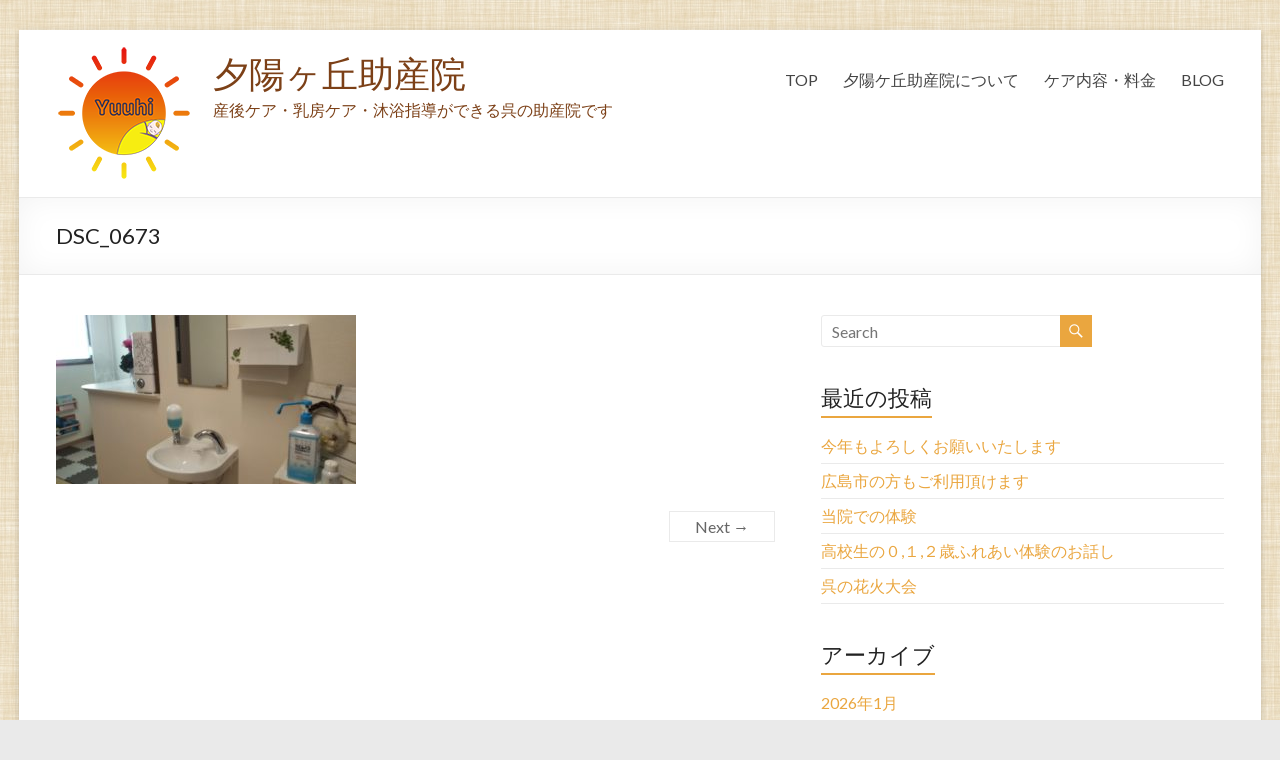

--- FILE ---
content_type: text/html; charset=UTF-8
request_url: https://yuhigaoka-jo.com/2020/11/16/%E5%BD%93%E9%99%A2%E3%81%AE%E6%84%9F%E6%9F%93%E5%AF%BE%E7%AD%96/dsc_0673/
body_size: 10564
content:
<!DOCTYPE html>
<!--[if IE 7]>
<html class="ie ie7" dir="ltr" lang="ja" prefix="og: https://ogp.me/ns#">
<![endif]-->
<!--[if IE 8]>
<html class="ie ie8" dir="ltr" lang="ja" prefix="og: https://ogp.me/ns#">
<![endif]-->
<!--[if !(IE 7) & !(IE 8)]><!-->
<html dir="ltr" lang="ja" prefix="og: https://ogp.me/ns#">
<!--<![endif]-->
<head>
	<meta charset="UTF-8" />
	<meta name="viewport" content="width=device-width, initial-scale=1">
	<link rel="profile" href="http://gmpg.org/xfn/11" />
	<title>DSC_0673 | 夕陽ヶ丘助産院</title>

		<!-- All in One SEO 4.6.3 - aioseo.com -->
		<meta name="description" content="DSC_0673" />
		<meta name="robots" content="max-image-preview:large" />
		<link rel="canonical" href="https://yuhigaoka-jo.com/2020/11/16/%e5%bd%93%e9%99%a2%e3%81%ae%e6%84%9f%e6%9f%93%e5%af%be%e7%ad%96/dsc_0673/" />
		<meta name="generator" content="All in One SEO (AIOSEO) 4.6.3" />
		<meta property="og:locale" content="ja_JP" />
		<meta property="og:site_name" content="夕陽ヶ丘助産院 | 産後ケア・乳房ケア・沐浴指導ができる呉の助産院です" />
		<meta property="og:type" content="article" />
		<meta property="og:title" content="DSC_0673 | 夕陽ヶ丘助産院" />
		<meta property="og:url" content="https://yuhigaoka-jo.com/2020/11/16/%e5%bd%93%e9%99%a2%e3%81%ae%e6%84%9f%e6%9f%93%e5%af%be%e7%ad%96/dsc_0673/" />
		<meta property="og:image" content="https://yuhigaoka-jo.com/wp-content/uploads/2020/03/cropped-150.png" />
		<meta property="og:image:secure_url" content="https://yuhigaoka-jo.com/wp-content/uploads/2020/03/cropped-150.png" />
		<meta property="article:published_time" content="2020-11-15T10:42:09+00:00" />
		<meta property="article:modified_time" content="2020-11-15T10:42:09+00:00" />
		<meta name="twitter:card" content="summary" />
		<meta name="twitter:title" content="DSC_0673 | 夕陽ヶ丘助産院" />
		<meta name="twitter:image" content="https://yuhigaoka-jo.com/wp-content/uploads/2020/03/cropped-150.png" />
		<script type="application/ld+json" class="aioseo-schema">
			{"@context":"https:\/\/schema.org","@graph":[{"@type":"BreadcrumbList","@id":"https:\/\/yuhigaoka-jo.com\/2020\/11\/16\/%e5%bd%93%e9%99%a2%e3%81%ae%e6%84%9f%e6%9f%93%e5%af%be%e7%ad%96\/dsc_0673\/#breadcrumblist","itemListElement":[{"@type":"ListItem","@id":"https:\/\/yuhigaoka-jo.com\/#listItem","position":1,"name":"\u5bb6","item":"https:\/\/yuhigaoka-jo.com\/","nextItem":"https:\/\/yuhigaoka-jo.com\/2020\/11\/16\/%e5%bd%93%e9%99%a2%e3%81%ae%e6%84%9f%e6%9f%93%e5%af%be%e7%ad%96\/dsc_0673\/#listItem"},{"@type":"ListItem","@id":"https:\/\/yuhigaoka-jo.com\/2020\/11\/16\/%e5%bd%93%e9%99%a2%e3%81%ae%e6%84%9f%e6%9f%93%e5%af%be%e7%ad%96\/dsc_0673\/#listItem","position":2,"name":"DSC_0673","previousItem":"https:\/\/yuhigaoka-jo.com\/#listItem"}]},{"@type":"ItemPage","@id":"https:\/\/yuhigaoka-jo.com\/2020\/11\/16\/%e5%bd%93%e9%99%a2%e3%81%ae%e6%84%9f%e6%9f%93%e5%af%be%e7%ad%96\/dsc_0673\/#itempage","url":"https:\/\/yuhigaoka-jo.com\/2020\/11\/16\/%e5%bd%93%e9%99%a2%e3%81%ae%e6%84%9f%e6%9f%93%e5%af%be%e7%ad%96\/dsc_0673\/","name":"DSC_0673 | \u5915\u967d\u30f6\u4e18\u52a9\u7523\u9662","description":"DSC_0673","inLanguage":"ja","isPartOf":{"@id":"https:\/\/yuhigaoka-jo.com\/#website"},"breadcrumb":{"@id":"https:\/\/yuhigaoka-jo.com\/2020\/11\/16\/%e5%bd%93%e9%99%a2%e3%81%ae%e6%84%9f%e6%9f%93%e5%af%be%e7%ad%96\/dsc_0673\/#breadcrumblist"},"author":{"@id":"https:\/\/yuhigaoka-jo.com\/author\/yasuko\/#author"},"creator":{"@id":"https:\/\/yuhigaoka-jo.com\/author\/yasuko\/#author"},"datePublished":"2020-11-15T19:42:09+09:00","dateModified":"2020-11-15T19:42:09+09:00"},{"@type":"Organization","@id":"https:\/\/yuhigaoka-jo.com\/#organization","name":"\u5915\u967d\u30f6\u4e18\u52a9\u7523\u9662","url":"https:\/\/yuhigaoka-jo.com\/","logo":{"@type":"ImageObject","url":"https:\/\/yuhigaoka-jo.com\/wp-content\/uploads\/2020\/03\/cropped-150.png","@id":"https:\/\/yuhigaoka-jo.com\/2020\/11\/16\/%e5%bd%93%e9%99%a2%e3%81%ae%e6%84%9f%e6%9f%93%e5%af%be%e7%ad%96\/dsc_0673\/#organizationLogo","width":137,"height":137},"image":{"@id":"https:\/\/yuhigaoka-jo.com\/2020\/11\/16\/%e5%bd%93%e9%99%a2%e3%81%ae%e6%84%9f%e6%9f%93%e5%af%be%e7%ad%96\/dsc_0673\/#organizationLogo"}},{"@type":"Person","@id":"https:\/\/yuhigaoka-jo.com\/author\/yasuko\/#author","url":"https:\/\/yuhigaoka-jo.com\/author\/yasuko\/","name":"yasuko"},{"@type":"WebSite","@id":"https:\/\/yuhigaoka-jo.com\/#website","url":"https:\/\/yuhigaoka-jo.com\/","name":"\u5915\u967d\u30f6\u4e18\u52a9\u7523\u9662","description":"\u7523\u5f8c\u30b1\u30a2\u30fb\u4e73\u623f\u30b1\u30a2\u30fb\u6c90\u6d74\u6307\u5c0e\u304c\u3067\u304d\u308b\u5449\u306e\u52a9\u7523\u9662\u3067\u3059","inLanguage":"ja","publisher":{"@id":"https:\/\/yuhigaoka-jo.com\/#organization"}}]}
		</script>
		<!-- All in One SEO -->

<link rel='dns-prefetch' href='//fonts.googleapis.com' />
<link rel="alternate" type="application/rss+xml" title="夕陽ヶ丘助産院 &raquo; フィード" href="https://yuhigaoka-jo.com/feed/" />
<link rel="alternate" type="application/rss+xml" title="夕陽ヶ丘助産院 &raquo; コメントフィード" href="https://yuhigaoka-jo.com/comments/feed/" />
<script type="text/javascript">
/* <![CDATA[ */
window._wpemojiSettings = {"baseUrl":"https:\/\/s.w.org\/images\/core\/emoji\/15.0.3\/72x72\/","ext":".png","svgUrl":"https:\/\/s.w.org\/images\/core\/emoji\/15.0.3\/svg\/","svgExt":".svg","source":{"concatemoji":"https:\/\/yuhigaoka-jo.com\/wp-includes\/js\/wp-emoji-release.min.js?ver=6.5.7"}};
/*! This file is auto-generated */
!function(i,n){var o,s,e;function c(e){try{var t={supportTests:e,timestamp:(new Date).valueOf()};sessionStorage.setItem(o,JSON.stringify(t))}catch(e){}}function p(e,t,n){e.clearRect(0,0,e.canvas.width,e.canvas.height),e.fillText(t,0,0);var t=new Uint32Array(e.getImageData(0,0,e.canvas.width,e.canvas.height).data),r=(e.clearRect(0,0,e.canvas.width,e.canvas.height),e.fillText(n,0,0),new Uint32Array(e.getImageData(0,0,e.canvas.width,e.canvas.height).data));return t.every(function(e,t){return e===r[t]})}function u(e,t,n){switch(t){case"flag":return n(e,"\ud83c\udff3\ufe0f\u200d\u26a7\ufe0f","\ud83c\udff3\ufe0f\u200b\u26a7\ufe0f")?!1:!n(e,"\ud83c\uddfa\ud83c\uddf3","\ud83c\uddfa\u200b\ud83c\uddf3")&&!n(e,"\ud83c\udff4\udb40\udc67\udb40\udc62\udb40\udc65\udb40\udc6e\udb40\udc67\udb40\udc7f","\ud83c\udff4\u200b\udb40\udc67\u200b\udb40\udc62\u200b\udb40\udc65\u200b\udb40\udc6e\u200b\udb40\udc67\u200b\udb40\udc7f");case"emoji":return!n(e,"\ud83d\udc26\u200d\u2b1b","\ud83d\udc26\u200b\u2b1b")}return!1}function f(e,t,n){var r="undefined"!=typeof WorkerGlobalScope&&self instanceof WorkerGlobalScope?new OffscreenCanvas(300,150):i.createElement("canvas"),a=r.getContext("2d",{willReadFrequently:!0}),o=(a.textBaseline="top",a.font="600 32px Arial",{});return e.forEach(function(e){o[e]=t(a,e,n)}),o}function t(e){var t=i.createElement("script");t.src=e,t.defer=!0,i.head.appendChild(t)}"undefined"!=typeof Promise&&(o="wpEmojiSettingsSupports",s=["flag","emoji"],n.supports={everything:!0,everythingExceptFlag:!0},e=new Promise(function(e){i.addEventListener("DOMContentLoaded",e,{once:!0})}),new Promise(function(t){var n=function(){try{var e=JSON.parse(sessionStorage.getItem(o));if("object"==typeof e&&"number"==typeof e.timestamp&&(new Date).valueOf()<e.timestamp+604800&&"object"==typeof e.supportTests)return e.supportTests}catch(e){}return null}();if(!n){if("undefined"!=typeof Worker&&"undefined"!=typeof OffscreenCanvas&&"undefined"!=typeof URL&&URL.createObjectURL&&"undefined"!=typeof Blob)try{var e="postMessage("+f.toString()+"("+[JSON.stringify(s),u.toString(),p.toString()].join(",")+"));",r=new Blob([e],{type:"text/javascript"}),a=new Worker(URL.createObjectURL(r),{name:"wpTestEmojiSupports"});return void(a.onmessage=function(e){c(n=e.data),a.terminate(),t(n)})}catch(e){}c(n=f(s,u,p))}t(n)}).then(function(e){for(var t in e)n.supports[t]=e[t],n.supports.everything=n.supports.everything&&n.supports[t],"flag"!==t&&(n.supports.everythingExceptFlag=n.supports.everythingExceptFlag&&n.supports[t]);n.supports.everythingExceptFlag=n.supports.everythingExceptFlag&&!n.supports.flag,n.DOMReady=!1,n.readyCallback=function(){n.DOMReady=!0}}).then(function(){return e}).then(function(){var e;n.supports.everything||(n.readyCallback(),(e=n.source||{}).concatemoji?t(e.concatemoji):e.wpemoji&&e.twemoji&&(t(e.twemoji),t(e.wpemoji)))}))}((window,document),window._wpemojiSettings);
/* ]]> */
</script>
<style id='wp-emoji-styles-inline-css' type='text/css'>

	img.wp-smiley, img.emoji {
		display: inline !important;
		border: none !important;
		box-shadow: none !important;
		height: 1em !important;
		width: 1em !important;
		margin: 0 0.07em !important;
		vertical-align: -0.1em !important;
		background: none !important;
		padding: 0 !important;
	}
</style>
<link rel='stylesheet' id='wp-block-library-css' href='https://yuhigaoka-jo.com/wp-includes/css/dist/block-library/style.min.css?ver=6.5.7' type='text/css' media='all' />
<style id='classic-theme-styles-inline-css' type='text/css'>
/*! This file is auto-generated */
.wp-block-button__link{color:#fff;background-color:#32373c;border-radius:9999px;box-shadow:none;text-decoration:none;padding:calc(.667em + 2px) calc(1.333em + 2px);font-size:1.125em}.wp-block-file__button{background:#32373c;color:#fff;text-decoration:none}
</style>
<style id='global-styles-inline-css' type='text/css'>
body{--wp--preset--color--black: #000000;--wp--preset--color--cyan-bluish-gray: #abb8c3;--wp--preset--color--white: #ffffff;--wp--preset--color--pale-pink: #f78da7;--wp--preset--color--vivid-red: #cf2e2e;--wp--preset--color--luminous-vivid-orange: #ff6900;--wp--preset--color--luminous-vivid-amber: #fcb900;--wp--preset--color--light-green-cyan: #7bdcb5;--wp--preset--color--vivid-green-cyan: #00d084;--wp--preset--color--pale-cyan-blue: #8ed1fc;--wp--preset--color--vivid-cyan-blue: #0693e3;--wp--preset--color--vivid-purple: #9b51e0;--wp--preset--gradient--vivid-cyan-blue-to-vivid-purple: linear-gradient(135deg,rgba(6,147,227,1) 0%,rgb(155,81,224) 100%);--wp--preset--gradient--light-green-cyan-to-vivid-green-cyan: linear-gradient(135deg,rgb(122,220,180) 0%,rgb(0,208,130) 100%);--wp--preset--gradient--luminous-vivid-amber-to-luminous-vivid-orange: linear-gradient(135deg,rgba(252,185,0,1) 0%,rgba(255,105,0,1) 100%);--wp--preset--gradient--luminous-vivid-orange-to-vivid-red: linear-gradient(135deg,rgba(255,105,0,1) 0%,rgb(207,46,46) 100%);--wp--preset--gradient--very-light-gray-to-cyan-bluish-gray: linear-gradient(135deg,rgb(238,238,238) 0%,rgb(169,184,195) 100%);--wp--preset--gradient--cool-to-warm-spectrum: linear-gradient(135deg,rgb(74,234,220) 0%,rgb(151,120,209) 20%,rgb(207,42,186) 40%,rgb(238,44,130) 60%,rgb(251,105,98) 80%,rgb(254,248,76) 100%);--wp--preset--gradient--blush-light-purple: linear-gradient(135deg,rgb(255,206,236) 0%,rgb(152,150,240) 100%);--wp--preset--gradient--blush-bordeaux: linear-gradient(135deg,rgb(254,205,165) 0%,rgb(254,45,45) 50%,rgb(107,0,62) 100%);--wp--preset--gradient--luminous-dusk: linear-gradient(135deg,rgb(255,203,112) 0%,rgb(199,81,192) 50%,rgb(65,88,208) 100%);--wp--preset--gradient--pale-ocean: linear-gradient(135deg,rgb(255,245,203) 0%,rgb(182,227,212) 50%,rgb(51,167,181) 100%);--wp--preset--gradient--electric-grass: linear-gradient(135deg,rgb(202,248,128) 0%,rgb(113,206,126) 100%);--wp--preset--gradient--midnight: linear-gradient(135deg,rgb(2,3,129) 0%,rgb(40,116,252) 100%);--wp--preset--font-size--small: 13px;--wp--preset--font-size--medium: 20px;--wp--preset--font-size--large: 36px;--wp--preset--font-size--x-large: 42px;--wp--preset--spacing--20: 0.44rem;--wp--preset--spacing--30: 0.67rem;--wp--preset--spacing--40: 1rem;--wp--preset--spacing--50: 1.5rem;--wp--preset--spacing--60: 2.25rem;--wp--preset--spacing--70: 3.38rem;--wp--preset--spacing--80: 5.06rem;--wp--preset--shadow--natural: 6px 6px 9px rgba(0, 0, 0, 0.2);--wp--preset--shadow--deep: 12px 12px 50px rgba(0, 0, 0, 0.4);--wp--preset--shadow--sharp: 6px 6px 0px rgba(0, 0, 0, 0.2);--wp--preset--shadow--outlined: 6px 6px 0px -3px rgba(255, 255, 255, 1), 6px 6px rgba(0, 0, 0, 1);--wp--preset--shadow--crisp: 6px 6px 0px rgba(0, 0, 0, 1);}:where(.is-layout-flex){gap: 0.5em;}:where(.is-layout-grid){gap: 0.5em;}body .is-layout-flex{display: flex;}body .is-layout-flex{flex-wrap: wrap;align-items: center;}body .is-layout-flex > *{margin: 0;}body .is-layout-grid{display: grid;}body .is-layout-grid > *{margin: 0;}:where(.wp-block-columns.is-layout-flex){gap: 2em;}:where(.wp-block-columns.is-layout-grid){gap: 2em;}:where(.wp-block-post-template.is-layout-flex){gap: 1.25em;}:where(.wp-block-post-template.is-layout-grid){gap: 1.25em;}.has-black-color{color: var(--wp--preset--color--black) !important;}.has-cyan-bluish-gray-color{color: var(--wp--preset--color--cyan-bluish-gray) !important;}.has-white-color{color: var(--wp--preset--color--white) !important;}.has-pale-pink-color{color: var(--wp--preset--color--pale-pink) !important;}.has-vivid-red-color{color: var(--wp--preset--color--vivid-red) !important;}.has-luminous-vivid-orange-color{color: var(--wp--preset--color--luminous-vivid-orange) !important;}.has-luminous-vivid-amber-color{color: var(--wp--preset--color--luminous-vivid-amber) !important;}.has-light-green-cyan-color{color: var(--wp--preset--color--light-green-cyan) !important;}.has-vivid-green-cyan-color{color: var(--wp--preset--color--vivid-green-cyan) !important;}.has-pale-cyan-blue-color{color: var(--wp--preset--color--pale-cyan-blue) !important;}.has-vivid-cyan-blue-color{color: var(--wp--preset--color--vivid-cyan-blue) !important;}.has-vivid-purple-color{color: var(--wp--preset--color--vivid-purple) !important;}.has-black-background-color{background-color: var(--wp--preset--color--black) !important;}.has-cyan-bluish-gray-background-color{background-color: var(--wp--preset--color--cyan-bluish-gray) !important;}.has-white-background-color{background-color: var(--wp--preset--color--white) !important;}.has-pale-pink-background-color{background-color: var(--wp--preset--color--pale-pink) !important;}.has-vivid-red-background-color{background-color: var(--wp--preset--color--vivid-red) !important;}.has-luminous-vivid-orange-background-color{background-color: var(--wp--preset--color--luminous-vivid-orange) !important;}.has-luminous-vivid-amber-background-color{background-color: var(--wp--preset--color--luminous-vivid-amber) !important;}.has-light-green-cyan-background-color{background-color: var(--wp--preset--color--light-green-cyan) !important;}.has-vivid-green-cyan-background-color{background-color: var(--wp--preset--color--vivid-green-cyan) !important;}.has-pale-cyan-blue-background-color{background-color: var(--wp--preset--color--pale-cyan-blue) !important;}.has-vivid-cyan-blue-background-color{background-color: var(--wp--preset--color--vivid-cyan-blue) !important;}.has-vivid-purple-background-color{background-color: var(--wp--preset--color--vivid-purple) !important;}.has-black-border-color{border-color: var(--wp--preset--color--black) !important;}.has-cyan-bluish-gray-border-color{border-color: var(--wp--preset--color--cyan-bluish-gray) !important;}.has-white-border-color{border-color: var(--wp--preset--color--white) !important;}.has-pale-pink-border-color{border-color: var(--wp--preset--color--pale-pink) !important;}.has-vivid-red-border-color{border-color: var(--wp--preset--color--vivid-red) !important;}.has-luminous-vivid-orange-border-color{border-color: var(--wp--preset--color--luminous-vivid-orange) !important;}.has-luminous-vivid-amber-border-color{border-color: var(--wp--preset--color--luminous-vivid-amber) !important;}.has-light-green-cyan-border-color{border-color: var(--wp--preset--color--light-green-cyan) !important;}.has-vivid-green-cyan-border-color{border-color: var(--wp--preset--color--vivid-green-cyan) !important;}.has-pale-cyan-blue-border-color{border-color: var(--wp--preset--color--pale-cyan-blue) !important;}.has-vivid-cyan-blue-border-color{border-color: var(--wp--preset--color--vivid-cyan-blue) !important;}.has-vivid-purple-border-color{border-color: var(--wp--preset--color--vivid-purple) !important;}.has-vivid-cyan-blue-to-vivid-purple-gradient-background{background: var(--wp--preset--gradient--vivid-cyan-blue-to-vivid-purple) !important;}.has-light-green-cyan-to-vivid-green-cyan-gradient-background{background: var(--wp--preset--gradient--light-green-cyan-to-vivid-green-cyan) !important;}.has-luminous-vivid-amber-to-luminous-vivid-orange-gradient-background{background: var(--wp--preset--gradient--luminous-vivid-amber-to-luminous-vivid-orange) !important;}.has-luminous-vivid-orange-to-vivid-red-gradient-background{background: var(--wp--preset--gradient--luminous-vivid-orange-to-vivid-red) !important;}.has-very-light-gray-to-cyan-bluish-gray-gradient-background{background: var(--wp--preset--gradient--very-light-gray-to-cyan-bluish-gray) !important;}.has-cool-to-warm-spectrum-gradient-background{background: var(--wp--preset--gradient--cool-to-warm-spectrum) !important;}.has-blush-light-purple-gradient-background{background: var(--wp--preset--gradient--blush-light-purple) !important;}.has-blush-bordeaux-gradient-background{background: var(--wp--preset--gradient--blush-bordeaux) !important;}.has-luminous-dusk-gradient-background{background: var(--wp--preset--gradient--luminous-dusk) !important;}.has-pale-ocean-gradient-background{background: var(--wp--preset--gradient--pale-ocean) !important;}.has-electric-grass-gradient-background{background: var(--wp--preset--gradient--electric-grass) !important;}.has-midnight-gradient-background{background: var(--wp--preset--gradient--midnight) !important;}.has-small-font-size{font-size: var(--wp--preset--font-size--small) !important;}.has-medium-font-size{font-size: var(--wp--preset--font-size--medium) !important;}.has-large-font-size{font-size: var(--wp--preset--font-size--large) !important;}.has-x-large-font-size{font-size: var(--wp--preset--font-size--x-large) !important;}
.wp-block-navigation a:where(:not(.wp-element-button)){color: inherit;}
:where(.wp-block-post-template.is-layout-flex){gap: 1.25em;}:where(.wp-block-post-template.is-layout-grid){gap: 1.25em;}
:where(.wp-block-columns.is-layout-flex){gap: 2em;}:where(.wp-block-columns.is-layout-grid){gap: 2em;}
.wp-block-pullquote{font-size: 1.5em;line-height: 1.6;}
</style>
<link rel='stylesheet' id='spacious_style-css' href='https://yuhigaoka-jo.com/wp-content/themes/spacious/style.css?ver=6.5.7' type='text/css' media='all' />
<link rel='stylesheet' id='spacious-genericons-css' href='https://yuhigaoka-jo.com/wp-content/themes/spacious/genericons/genericons.css?ver=3.3.1' type='text/css' media='all' />
<link rel='stylesheet' id='spacious-font-awesome-css' href='https://yuhigaoka-jo.com/wp-content/themes/spacious/font-awesome/css/font-awesome.min.css?ver=4.7.0' type='text/css' media='all' />
<link rel='stylesheet' id='spacious_googlefonts-css' href='//fonts.googleapis.com/css?family=Lato&#038;ver=6.5.7' type='text/css' media='all' />
<script type="text/javascript" src="https://yuhigaoka-jo.com/wp-includes/js/jquery/jquery.min.js?ver=3.7.1" id="jquery-core-js"></script>
<script type="text/javascript" src="https://yuhigaoka-jo.com/wp-includes/js/jquery/jquery-migrate.min.js?ver=3.4.1" id="jquery-migrate-js"></script>
<script type="text/javascript" src="https://yuhigaoka-jo.com/wp-content/themes/spacious/js/spacious-custom.js?ver=6.5.7" id="spacious-custom-js"></script>
<!--[if lte IE 8]>
<script type="text/javascript" src="https://yuhigaoka-jo.com/wp-content/themes/spacious/js/html5shiv.min.js?ver=6.5.7" id="html5-js"></script>
<![endif]-->
<link rel="https://api.w.org/" href="https://yuhigaoka-jo.com/wp-json/" /><link rel="alternate" type="application/json" href="https://yuhigaoka-jo.com/wp-json/wp/v2/media/371" /><link rel="EditURI" type="application/rsd+xml" title="RSD" href="https://yuhigaoka-jo.com/xmlrpc.php?rsd" />
<meta name="generator" content="WordPress 6.5.7" />
<link rel='shortlink' href='https://yuhigaoka-jo.com/?p=371' />
<link rel="alternate" type="application/json+oembed" href="https://yuhigaoka-jo.com/wp-json/oembed/1.0/embed?url=https%3A%2F%2Fyuhigaoka-jo.com%2F2020%2F11%2F16%2F%25e5%25bd%2593%25e9%2599%25a2%25e3%2581%25ae%25e6%2584%259f%25e6%259f%2593%25e5%25af%25be%25e7%25ad%2596%2Fdsc_0673%2F" />
<link rel="alternate" type="text/xml+oembed" href="https://yuhigaoka-jo.com/wp-json/oembed/1.0/embed?url=https%3A%2F%2Fyuhigaoka-jo.com%2F2020%2F11%2F16%2F%25e5%25bd%2593%25e9%2599%25a2%25e3%2581%25ae%25e6%2584%259f%25e6%259f%2593%25e5%25af%25be%25e7%25ad%2596%2Fdsc_0673%2F&#038;format=xml" />
	<style type="text/css">
			#site-title a {
			color: #7c4017;
		}
		#site-description {
			color: #7c4017;
		}
		</style>
	<style type="text/css" id="custom-background-css">
body.custom-background { background-image: url("https://yuhigaoka-jo.com/wp-content/uploads/2020/04/55900af190f0cf6b574e1b49f0f95b9a_s.jpg"); background-position: left top; background-size: auto; background-repeat: repeat; background-attachment: scroll; }
</style>
	<link rel="icon" href="https://yuhigaoka-jo.com/wp-content/uploads/2020/03/cropped-Yuuhi納品-32x32.png" sizes="32x32" />
<link rel="icon" href="https://yuhigaoka-jo.com/wp-content/uploads/2020/03/cropped-Yuuhi納品-192x192.png" sizes="192x192" />
<link rel="apple-touch-icon" href="https://yuhigaoka-jo.com/wp-content/uploads/2020/03/cropped-Yuuhi納品-180x180.png" />
<meta name="msapplication-TileImage" content="https://yuhigaoka-jo.com/wp-content/uploads/2020/03/cropped-Yuuhi納品-270x270.png" />
		<style type="text/css"> blockquote { border-left: 3px solid #eaa63f; }
			.spacious-button, input[type="reset"], input[type="button"], input[type="submit"], button { background-color: #eaa63f; }
			.previous a:hover, .next a:hover { 	color: #eaa63f; }
			a { color: #eaa63f; }
			#site-title a:hover { color: #eaa63f; }
			.main-navigation ul li.current_page_item a, .main-navigation ul li:hover > a { color: #eaa63f; }
			.main-navigation ul li ul { border-top: 1px solid #eaa63f; }
			.main-navigation ul li ul li a:hover, .main-navigation ul li ul li:hover > a, .main-navigation ul li.current-menu-item ul li a:hover, .main-navigation ul li:hover > .sub-toggle { color: #eaa63f; }
			.site-header .menu-toggle:hover.entry-meta a.read-more:hover,#featured-slider .slider-read-more-button:hover,.call-to-action-button:hover,.entry-meta .read-more-link:hover,.spacious-button:hover, input[type="reset"]:hover, input[type="button"]:hover, input[type="submit"]:hover, button:hover { background: #b8740d; }
			.main-small-navigation li:hover { background: #eaa63f; }
			.main-small-navigation ul > .current_page_item, .main-small-navigation ul > .current-menu-item { background: #eaa63f; }
			.main-navigation a:hover, .main-navigation ul li.current-menu-item a, .main-navigation ul li.current_page_ancestor a, .main-navigation ul li.current-menu-ancestor a, .main-navigation ul li.current_page_item a, .main-navigation ul li:hover > a  { color: #eaa63f; }
			.small-menu a:hover, .small-menu ul li.current-menu-item a, .small-menu ul li.current_page_ancestor a, .small-menu ul li.current-menu-ancestor a, .small-menu ul li.current_page_item a, .small-menu ul li:hover > a { color: #eaa63f; }
			#featured-slider .slider-read-more-button { background-color: #eaa63f; }
			#controllers a:hover, #controllers a.active { background-color: #eaa63f; color: #eaa63f; }
			.widget_service_block a.more-link:hover, .widget_featured_single_post a.read-more:hover,#secondary a:hover,logged-in-as:hover  a,.single-page p a:hover{ color: #b8740d; }
			.breadcrumb a:hover { color: #eaa63f; }
			.tg-one-half .widget-title a:hover, .tg-one-third .widget-title a:hover, .tg-one-fourth .widget-title a:hover { color: #eaa63f; }
			.pagination span ,.site-header .menu-toggle:hover{ background-color: #eaa63f; }
			.pagination a span:hover { color: #eaa63f; border-color: #eaa63f; }
			.widget_testimonial .testimonial-post { border-color: #eaa63f #EAEAEA #EAEAEA #EAEAEA; }
			.call-to-action-content-wrapper { border-color: #EAEAEA #EAEAEA #EAEAEA #eaa63f; }
			.call-to-action-button { background-color: #eaa63f; }
			#content .comments-area a.comment-permalink:hover { color: #eaa63f; }
			.comments-area .comment-author-link a:hover { color: #eaa63f; }
			.comments-area .comment-author-link span { background-color: #eaa63f; }
			.comment .comment-reply-link:hover { color: #eaa63f; }
			.nav-previous a:hover, .nav-next a:hover { color: #eaa63f; }
			#wp-calendar #today { color: #eaa63f; }
			.widget-title span { border-bottom: 2px solid #eaa63f; }
			.footer-widgets-area a:hover { color: #eaa63f !important; }
			.footer-socket-wrapper .copyright a:hover { color: #eaa63f; }
			a#back-top:before { background-color: #eaa63f; }
			.read-more, .more-link { color: #eaa63f; }
			.post .entry-title a:hover, .page .entry-title a:hover { color: #eaa63f; }
			.post .entry-meta .read-more-link { background-color: #eaa63f; }
			.post .entry-meta a:hover, .type-page .entry-meta a:hover { color: #eaa63f; }
			.single #content .tags a:hover { color: #eaa63f; }
			.widget_testimonial .testimonial-icon:before { color: #eaa63f; }
			a#scroll-up { background-color: #eaa63f; }
			.search-form span { background-color: #eaa63f; }.header-action .search-wrapper:hover .fa{ color: #eaa63f} .spacious-woocommerce-cart-views .cart-value { background:#eaa63f}.main-navigation .tg-header-button-wrap.button-one a{background-color:#eaa63f} .main-navigation .tg-header-button-wrap.button-one a{border-color:#eaa63f}.main-navigation .tg-header-button-wrap.button-one a:hover{background-color:#b8740d}.main-navigation .tg-header-button-wrap.button-one a:hover{border-color:#b8740d}</style>
				<style type="text/css" id="wp-custom-css">
			body { line-height: 130% }		</style>
		</head>

<body class="attachment attachment-template-default single single-attachment postid-371 attachmentid-371 attachment-jpeg custom-background wp-custom-logo ">


<div id="page" class="hfeed site">
	<a class="skip-link screen-reader-text" href="#main">Skip to content</a>

	
	
	<header id="masthead" class="site-header clearfix spacious-header-display-one">

		
		
		<div id="header-text-nav-container" class="">

			<div class="inner-wrap" id="spacious-header-display-one">

				<div id="header-text-nav-wrap" class="clearfix">
					<div id="header-left-section">
													<div id="header-logo-image">

								<a href="https://yuhigaoka-jo.com/" class="custom-logo-link" rel="home"><img width="137" height="137" src="https://yuhigaoka-jo.com/wp-content/uploads/2020/03/cropped-150.png" class="custom-logo" alt="夕陽ヶ丘助産院" decoding="async" /></a>
							</div><!-- #header-logo-image -->

							
						<div id="header-text" class="">
															<h3 id="site-title">
									<a href="https://yuhigaoka-jo.com/"
									   title="夕陽ヶ丘助産院"
									   rel="home">夕陽ヶ丘助産院</a>
								</h3>
														<p id="site-description">産後ケア・乳房ケア・沐浴指導ができる呉の助産院です</p>
							<!-- #site-description -->
						</div><!-- #header-text -->

					</div><!-- #header-left-section -->
					<div id="header-right-section">
						
													<div class="header-action">
															</div>
						
						
		<nav id="site-navigation" class="main-navigation clearfix   " role="navigation">
			<p class="menu-toggle">Menu</p>
			<div class="menu-primary-container"><ul id="menu-%e3%83%a1%e3%83%8b%e3%83%a5%e3%83%bc" class="menu"><li id="menu-item-35" class="menu-item menu-item-type-post_type menu-item-object-page menu-item-home menu-item-35"><a href="https://yuhigaoka-jo.com/">TOP</a></li>
<li id="menu-item-33" class="menu-item menu-item-type-post_type menu-item-object-page menu-item-33"><a href="https://yuhigaoka-jo.com/about/">夕陽ケ丘助産院について</a></li>
<li id="menu-item-44" class="menu-item menu-item-type-post_type menu-item-object-page menu-item-44"><a href="https://yuhigaoka-jo.com/care/">ケア内容・料金</a></li>
<li id="menu-item-34" class="menu-item menu-item-type-post_type menu-item-object-page current_page_parent menu-item-34"><a href="https://yuhigaoka-jo.com/blog/">BLOG</a></li>
</ul></div>		</nav>

		
					</div><!-- #header-right-section -->

				</div><!-- #header-text-nav-wrap -->
			</div><!-- .inner-wrap -->
					</div><!-- #header-text-nav-container -->

		
						<div class="header-post-title-container clearfix">
					<div class="inner-wrap">
						<div class="post-title-wrapper">
																								<h1 class="header-post-title-class">DSC_0673</h1>
																						</div>
											</div>
				</div>
					</header>
			<div id="main" class="clearfix">
		<div class="inner-wrap">

	
	<div id="primary">
		<div id="content" class="clearfix">
			
				
<article id="post-371" class="post-371 attachment type-attachment status-inherit hentry">
		<div class="entry-content clearfix">
		<p class="attachment"><a href='https://yuhigaoka-jo.com/wp-content/uploads/2020/11/DSC_0673-scaled.jpg'><img fetchpriority="high" decoding="async" width="300" height="169" src="https://yuhigaoka-jo.com/wp-content/uploads/2020/11/DSC_0673-300x169.jpg" class="attachment-medium size-medium" alt="" srcset="https://yuhigaoka-jo.com/wp-content/uploads/2020/11/DSC_0673-300x169.jpg 300w, https://yuhigaoka-jo.com/wp-content/uploads/2020/11/DSC_0673-1024x576.jpg 1024w, https://yuhigaoka-jo.com/wp-content/uploads/2020/11/DSC_0673-768x432.jpg 768w, https://yuhigaoka-jo.com/wp-content/uploads/2020/11/DSC_0673-1536x864.jpg 1536w, https://yuhigaoka-jo.com/wp-content/uploads/2020/11/DSC_0673-2048x1152.jpg 2048w" sizes="(max-width: 300px) 100vw, 300px" /></a></p>
<div class="extra-hatom-entry-title"><span class="entry-title">DSC_0673</span></div>	</div>

	
	</article>

						<ul class="default-wp-page clearfix">
			<li class="previous"></li>
			<li class="next"><a href='https://yuhigaoka-jo.com/2020/11/16/%e5%bd%93%e9%99%a2%e3%81%ae%e6%84%9f%e6%9f%93%e5%af%be%e7%ad%96/dsc_0673-2/'>Next &rarr;</a></li>
		</ul>
	
				
				
				
			
		</div><!-- #content -->
	</div><!-- #primary -->

	
<div id="secondary">
			
		<aside id="search-2" class="widget widget_search"><form action="https://yuhigaoka-jo.com/" class="search-form searchform clearfix" method="get">
	<div class="search-wrap">
		<input type="text" placeholder="Search" class="s field" name="s">
		<button class="search-icon" type="submit"></button>
	</div>
</form><!-- .searchform --></aside>
		<aside id="recent-posts-2" class="widget widget_recent_entries">
		<h3 class="widget-title"><span>最近の投稿</span></h3>
		<ul>
											<li>
					<a href="https://yuhigaoka-jo.com/2026/01/03/%e4%bb%8a%e5%b9%b4%e3%82%82%e3%82%88%e3%82%8d%e3%81%97%e3%81%8f%e3%81%8a%e9%a1%98%e3%81%84%e3%81%84%e3%81%9f%e3%81%97%e3%81%be%e3%81%99/">今年もよろしくお願いいたします</a>
									</li>
											<li>
					<a href="https://yuhigaoka-jo.com/2025/11/15/%e5%ba%83%e5%b3%b6%e5%b8%82%e3%81%ae%e6%96%b9%e3%82%82%e3%81%94%e5%88%a9%e7%94%a8%e9%a0%82%e3%81%91%e3%81%be%e3%81%99/">広島市の方もご利用頂けます</a>
									</li>
											<li>
					<a href="https://yuhigaoka-jo.com/2025/09/23/%e5%bd%93%e9%99%a2%e3%81%a7%e3%81%ae%e4%bd%93%e9%a8%93/">当院での体験</a>
									</li>
											<li>
					<a href="https://yuhigaoka-jo.com/2025/08/17/%e9%ab%98%e6%a0%a1%e7%94%9f%e3%81%ae%ef%bc%90%ef%bc%91%ef%bc%92%e6%ad%b3%e3%81%b5%e3%82%8c%e3%81%82%e3%81%84%e4%bd%93%e9%a8%93%e3%81%ae%e3%81%8a%e8%a9%b1%e3%81%97/">高校生の０,１,２歳ふれあい体験のお話し</a>
									</li>
											<li>
					<a href="https://yuhigaoka-jo.com/2025/07/22/%e5%91%89%e3%81%ae%e8%8a%b1%e7%81%ab%e5%a4%a7%e4%bc%9a/">呉の花火大会</a>
									</li>
					</ul>

		</aside><aside id="archives-2" class="widget widget_archive"><h3 class="widget-title"><span>アーカイブ</span></h3>
			<ul>
					<li><a href='https://yuhigaoka-jo.com/2026/01/'>2026年1月</a></li>
	<li><a href='https://yuhigaoka-jo.com/2025/11/'>2025年11月</a></li>
	<li><a href='https://yuhigaoka-jo.com/2025/09/'>2025年9月</a></li>
	<li><a href='https://yuhigaoka-jo.com/2025/08/'>2025年8月</a></li>
	<li><a href='https://yuhigaoka-jo.com/2025/07/'>2025年7月</a></li>
	<li><a href='https://yuhigaoka-jo.com/2025/05/'>2025年5月</a></li>
	<li><a href='https://yuhigaoka-jo.com/2025/04/'>2025年4月</a></li>
	<li><a href='https://yuhigaoka-jo.com/2025/03/'>2025年3月</a></li>
	<li><a href='https://yuhigaoka-jo.com/2025/01/'>2025年1月</a></li>
	<li><a href='https://yuhigaoka-jo.com/2024/11/'>2024年11月</a></li>
	<li><a href='https://yuhigaoka-jo.com/2024/10/'>2024年10月</a></li>
	<li><a href='https://yuhigaoka-jo.com/2024/09/'>2024年9月</a></li>
	<li><a href='https://yuhigaoka-jo.com/2024/08/'>2024年8月</a></li>
	<li><a href='https://yuhigaoka-jo.com/2024/06/'>2024年6月</a></li>
	<li><a href='https://yuhigaoka-jo.com/2024/05/'>2024年5月</a></li>
	<li><a href='https://yuhigaoka-jo.com/2024/04/'>2024年4月</a></li>
	<li><a href='https://yuhigaoka-jo.com/2024/03/'>2024年3月</a></li>
	<li><a href='https://yuhigaoka-jo.com/2024/01/'>2024年1月</a></li>
	<li><a href='https://yuhigaoka-jo.com/2023/12/'>2023年12月</a></li>
	<li><a href='https://yuhigaoka-jo.com/2023/11/'>2023年11月</a></li>
	<li><a href='https://yuhigaoka-jo.com/2023/10/'>2023年10月</a></li>
	<li><a href='https://yuhigaoka-jo.com/2023/08/'>2023年8月</a></li>
	<li><a href='https://yuhigaoka-jo.com/2023/06/'>2023年6月</a></li>
	<li><a href='https://yuhigaoka-jo.com/2023/05/'>2023年5月</a></li>
	<li><a href='https://yuhigaoka-jo.com/2023/04/'>2023年4月</a></li>
	<li><a href='https://yuhigaoka-jo.com/2023/03/'>2023年3月</a></li>
	<li><a href='https://yuhigaoka-jo.com/2023/01/'>2023年1月</a></li>
	<li><a href='https://yuhigaoka-jo.com/2022/12/'>2022年12月</a></li>
	<li><a href='https://yuhigaoka-jo.com/2022/11/'>2022年11月</a></li>
	<li><a href='https://yuhigaoka-jo.com/2022/09/'>2022年9月</a></li>
	<li><a href='https://yuhigaoka-jo.com/2022/08/'>2022年8月</a></li>
	<li><a href='https://yuhigaoka-jo.com/2022/06/'>2022年6月</a></li>
	<li><a href='https://yuhigaoka-jo.com/2022/05/'>2022年5月</a></li>
	<li><a href='https://yuhigaoka-jo.com/2022/04/'>2022年4月</a></li>
	<li><a href='https://yuhigaoka-jo.com/2022/03/'>2022年3月</a></li>
	<li><a href='https://yuhigaoka-jo.com/2022/01/'>2022年1月</a></li>
	<li><a href='https://yuhigaoka-jo.com/2021/12/'>2021年12月</a></li>
	<li><a href='https://yuhigaoka-jo.com/2021/11/'>2021年11月</a></li>
	<li><a href='https://yuhigaoka-jo.com/2021/10/'>2021年10月</a></li>
	<li><a href='https://yuhigaoka-jo.com/2021/09/'>2021年9月</a></li>
	<li><a href='https://yuhigaoka-jo.com/2021/08/'>2021年8月</a></li>
	<li><a href='https://yuhigaoka-jo.com/2021/06/'>2021年6月</a></li>
	<li><a href='https://yuhigaoka-jo.com/2021/05/'>2021年5月</a></li>
	<li><a href='https://yuhigaoka-jo.com/2021/04/'>2021年4月</a></li>
	<li><a href='https://yuhigaoka-jo.com/2021/02/'>2021年2月</a></li>
	<li><a href='https://yuhigaoka-jo.com/2021/01/'>2021年1月</a></li>
	<li><a href='https://yuhigaoka-jo.com/2020/12/'>2020年12月</a></li>
	<li><a href='https://yuhigaoka-jo.com/2020/11/'>2020年11月</a></li>
	<li><a href='https://yuhigaoka-jo.com/2020/10/'>2020年10月</a></li>
	<li><a href='https://yuhigaoka-jo.com/2020/09/'>2020年9月</a></li>
	<li><a href='https://yuhigaoka-jo.com/2020/08/'>2020年8月</a></li>
	<li><a href='https://yuhigaoka-jo.com/2020/07/'>2020年7月</a></li>
	<li><a href='https://yuhigaoka-jo.com/2020/06/'>2020年6月</a></li>
	<li><a href='https://yuhigaoka-jo.com/2020/05/'>2020年5月</a></li>
	<li><a href='https://yuhigaoka-jo.com/2020/04/'>2020年4月</a></li>
	<li><a href='https://yuhigaoka-jo.com/2020/02/'>2020年2月</a></li>
			</ul>

			</aside><aside id="categories-2" class="widget widget_categories"><h3 class="widget-title"><span>カテゴリー</span></h3>
			<ul>
					<li class="cat-item cat-item-1"><a href="https://yuhigaoka-jo.com/category/info/">お知らせ</a>
</li>
	<li class="cat-item cat-item-3"><a href="https://yuhigaoka-jo.com/category/day/">日記</a>
</li>
			</ul>

			</aside>	</div>

	

</div><!-- .inner-wrap -->
</div><!-- #main -->

<footer id="colophon" class="clearfix">
	<div class="footer-widgets-wrapper">
	<div class="inner-wrap">
		<div class="footer-widgets-area clearfix">
			<div class="tg-one-fourth tg-column-1">
				<aside id="text-5" class="widget widget_text"><h3 class="widget-title"><span>住所　営業時間</span></h3>			<div class="textwidget"><p>住所：広島県呉市海岸２－１４－１</p>
<p>電話番号：０９０－６７３５－９０６７</p>
<p>営業時間：月曜日～金曜日まで９：００～１７：００　 時間外はご相談ください。</p>
<p>★骨盤スリムヨガ　理学療法士さんが毎月担当して下さいます。１月１０日は満員で終了致しました。その為１月２６日(１３時３０分～)も開催します。ご希望の方は電話でお申し込み下さい。当日はフェイスタオル、休憩中の水分、受講料５００円をご持参ください。</p>
<p>★ベビーマッサージご希望の方は、個人でもグループでも電話で日程を決めさせて頂きますので、予約の上お越しください。最近は個別のご依頼も多いです。</p>
<p>★沐浴指導はいつでも個別で行います。ご夫婦の参加も大歓迎です。妊娠中にお越しいただけると、お産のお話しや不安なことの相談もお受けいたします。</p>
</div>
		</aside>			</div>
							<div class="tg-one-fourth tg-column-2">
					<aside id="text-3" class="widget widget_text"><h3 class="widget-title"><span>交通案内</span></h3>			<div class="textwidget"><p><iframe loading="lazy" style="border: 0;" src="https://www.google.com/maps/embed?pb=!1m18!1m12!1m3!1d3298.101817633722!2d132.54374551482442!3d34.245945480553615!2m3!1f0!2f0!3f0!3m2!1i1024!2i768!4f13.1!3m3!1m2!1s0x355aa785d5d2e9b5%3A0xb83ce1c2e369efd0!2z44CSNzM3LTA4MjMg5bqD5bO255yM5ZGJ5biC5rW35bK477yS5LiB55uu77yR77yU4oiS77yR!5e0!3m2!1sja!2sjp!4v1573803334685!5m2!1sja!2sjp" frameborder="0" allowfullscreen=""></iframe></p>
<p>◎駐車場あります</p>
<p>◎公共機関の場合</p>
<p>・JR呉駅から天応福浦方面のバス　海岸２丁目下車徒歩1分</p>
<p>・JR川原石駅から徒歩１０分程度</p>
</div>
		</aside>				</div>
										<div class="tg-one-fourth tg-after-two-blocks-clearfix tg-column-3">
					<aside id="text-4" class="widget widget_text"><h3 class="widget-title"><span>産後ケア</span></h3>			<div class="textwidget"><p>★現在、呉市、広島市、海田町、府中町、三原市と個別契約をしています。それ以外の市町でも、助産師会委託の市町(熊野町、坂町、江田島市、東広島市など)も公費負担でご利用して頂いています。</p>
<p>★産後ケア補助金の対象は産後１年までで、令和７年度も広島県の半額補助を受けることができます。詳しくはお問い合せ下さい。</p>
<p>授乳をしておむつも変えたのに赤ちゃんがグズグズ泣いてどうしたらいいの？</p>
<p>病院を退院したら、誰も相談できる人がいなくて、こんなやり方でいいのか不安でいっぱい。毎日の育児で疲れもピーク。</p>
<p>ひとりで頑張らず、ここの扉をたたいて下さい。日帰りや宿泊で一緒に授乳や抱っこ、赤ちゃんのお風呂などを行い、悩みごと相談や休息を取りながらゆっくり育児に慣れていきましょう。</p>
</div>
		</aside>				</div>
										<div class="tg-one-fourth tg-one-fourth-last tg-column-4">
					
		<aside id="recent-posts-3" class="widget widget_recent_entries">
		<h3 class="widget-title"><span>新着記事</span></h3>
		<ul>
											<li>
					<a href="https://yuhigaoka-jo.com/2026/01/03/%e4%bb%8a%e5%b9%b4%e3%82%82%e3%82%88%e3%82%8d%e3%81%97%e3%81%8f%e3%81%8a%e9%a1%98%e3%81%84%e3%81%84%e3%81%9f%e3%81%97%e3%81%be%e3%81%99/">今年もよろしくお願いいたします</a>
											<span class="post-date">2026年1月3日</span>
									</li>
											<li>
					<a href="https://yuhigaoka-jo.com/2025/11/15/%e5%ba%83%e5%b3%b6%e5%b8%82%e3%81%ae%e6%96%b9%e3%82%82%e3%81%94%e5%88%a9%e7%94%a8%e9%a0%82%e3%81%91%e3%81%be%e3%81%99/">広島市の方もご利用頂けます</a>
											<span class="post-date">2025年11月15日</span>
									</li>
											<li>
					<a href="https://yuhigaoka-jo.com/2025/09/23/%e5%bd%93%e9%99%a2%e3%81%a7%e3%81%ae%e4%bd%93%e9%a8%93/">当院での体験</a>
											<span class="post-date">2025年9月23日</span>
									</li>
											<li>
					<a href="https://yuhigaoka-jo.com/2025/08/17/%e9%ab%98%e6%a0%a1%e7%94%9f%e3%81%ae%ef%bc%90%ef%bc%91%ef%bc%92%e6%ad%b3%e3%81%b5%e3%82%8c%e3%81%82%e3%81%84%e4%bd%93%e9%a8%93%e3%81%ae%e3%81%8a%e8%a9%b1%e3%81%97/">高校生の０,１,２歳ふれあい体験のお話し</a>
											<span class="post-date">2025年8月17日</span>
									</li>
					</ul>

		</aside>				</div>
					</div>
	</div>
</div>
	<div class="footer-socket-wrapper clearfix">
		<div class="inner-wrap">
			<div class="footer-socket-area">
				<div class="copyright">Copyright &copy; 2026 <a href="https://yuhigaoka-jo.com/" title="夕陽ヶ丘助産院" ><span>夕陽ヶ丘助産院</span></a>. Powered by <a href="https://wordpress.org" target="_blank" title="WordPress"><span>WordPress</span></a>. Theme: Spacious by <a href="https://themegrill.com/themes/spacious" target="_blank" title="ThemeGrill" rel="author"><span>ThemeGrill</span></a>.</div>				<nav class="small-menu clearfix">
					<div class="menu-%e3%83%a1%e3%83%8b%e3%83%a5%e3%83%bc-container"><ul id="menu-%e3%83%a1%e3%83%8b%e3%83%a5%e3%83%bc-1" class="menu"><li class="menu-item menu-item-type-post_type menu-item-object-page menu-item-home menu-item-35"><a href="https://yuhigaoka-jo.com/">TOP</a></li>
<li class="menu-item menu-item-type-post_type menu-item-object-page menu-item-33"><a href="https://yuhigaoka-jo.com/about/">夕陽ケ丘助産院について</a></li>
<li class="menu-item menu-item-type-post_type menu-item-object-page menu-item-44"><a href="https://yuhigaoka-jo.com/care/">ケア内容・料金</a></li>
<li class="menu-item menu-item-type-post_type menu-item-object-page current_page_parent menu-item-34"><a href="https://yuhigaoka-jo.com/blog/">BLOG</a></li>
</ul></div>				</nav>
			</div>
		</div>
	</div>
</footer>
<a href="#masthead" id="scroll-up"></a>
</div><!-- #page -->

<script type="text/javascript" src="https://yuhigaoka-jo.com/wp-content/themes/spacious/js/navigation.js?ver=6.5.7" id="spacious-navigation-js"></script>
<script type="text/javascript" src="https://yuhigaoka-jo.com/wp-content/themes/spacious/js/skip-link-focus-fix.js?ver=6.5.7" id="spacious-skip-link-focus-fix-js"></script>

</body>
</html>
